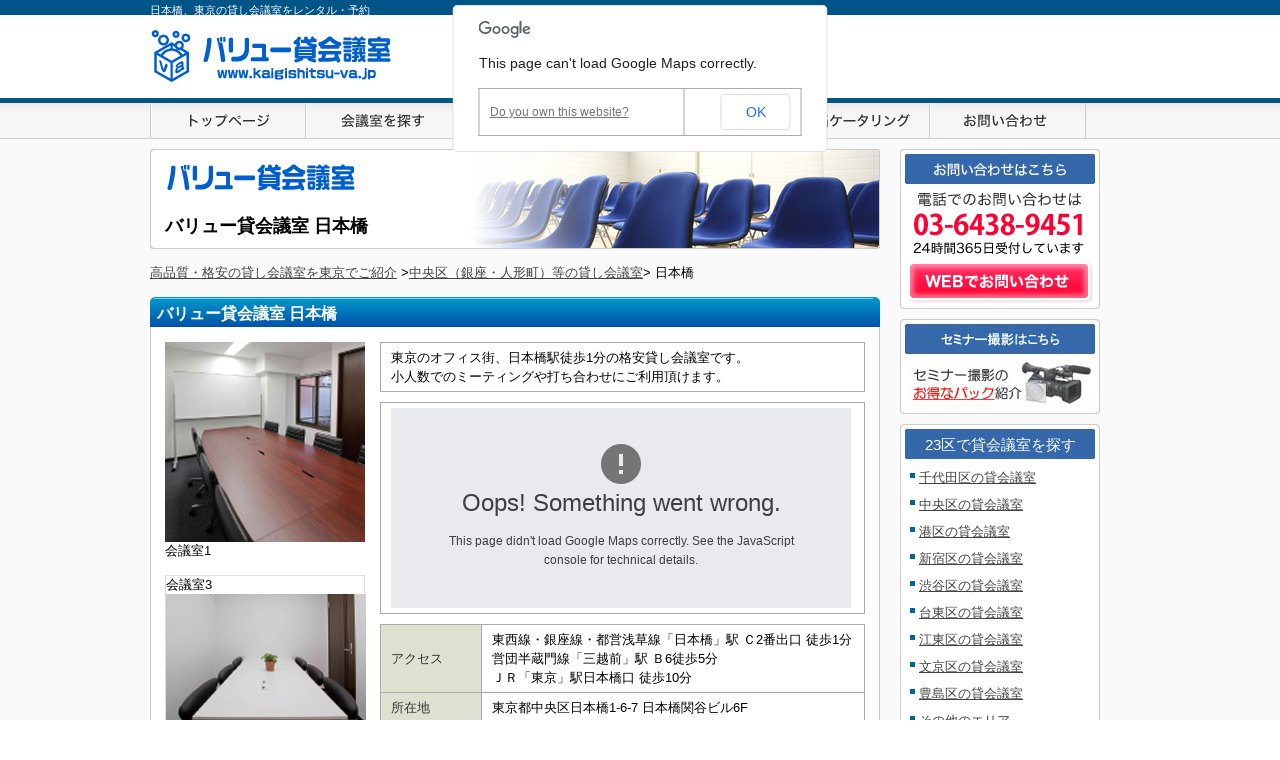

--- FILE ---
content_type: text/html
request_url: http://www.kaigishitsu-va.jp/tyuoku/c_nihonbashi.html
body_size: 16378
content:
<!DOCTYPE html PUBLIC "-//W3C//DTD XHTML 1.0 Transitional//EN" "http://www.w3.org/TR/xhtml1/DTD/xhtml1-transitional.dtd">
<html xmlns="http://www.w3.org/1999/xhtml" xml:lang="jp" lang="jp">
<head>
<meta http-equiv="Content-Type" content="text/html; charset=Shift_JIS" /> 
<meta name="robots" content="index,follow" />
<meta name="language" content="jp" /> 
<title>日本橋、東京の貸し会議室｜バリュー貸会議室</title>
<meta name="description" content="日本橋、東京、オフィス街にある駅近・低コストの貸会議室！少人数の会議室レンタルはバリュー貸会議室" />
<meta name="keywords" content="日本橋,貸会議室,東京,貸し会議室,レンタル,撮影場所" />
<link rel="shortcut icon" href="/favicon.ico" />
<link rel="stylesheet" type="text/css" media="screen" href="/css/base.css" /> <meta http-equiv="Content-Script-Type" content="text/javascript" />
<meta http-equiv="Content-Style-Type" content="text/css" />
<script type="text/javascript" src="/js/prototype.js"></script>
<script type="text/javascript" src="/js/scriptaculous.js?load=effects,builder"></script>
<script type="text/javascript" src="/js/lightbox.js"></script>
<link rel="stylesheet" href="/css/lightbox.css" type="text/css" media="screen" />
<script type="text/javascript">

  var _gaq = _gaq || [];
  _gaq.push(['_setAccount', 'UA-11116932-1']);
  _gaq.push(['_trackPageview']);

  (function() {
    var ga = document.createElement('script'); ga.type = 'text/javascript'; ga.async = true;
    ga.src = ('https:' == document.location.protocol ? 'https://ssl' : 'http://www') + '.google-analytics.com/ga.js';
    var s = document.getElementsByTagName('script')[0]; s.parentNode.insertBefore(ga, s);
  })();

</script>
</head>

<body>



<div id="header">
	<div id="header_inner">
		<h1>日本橋、東京の貸し会議室をレンタル・予約</h1>
	</div>
</div>
<div id="header2">
	<div id="header_logo">
		<a href="http://www.kaigishitsu-va.jp/"><img src="/images/img_title_01.jpg" alt="バリュー貸会議室東京の物件が豊富！" /></a>
	</div>
</div>
<div id="header3"></div>

<div id="navigation">
	<div id="navigation_inner">
<input type="image" src="/images/img_navi_01_off.jpg" onmouseover="this.src='/images/img_navi_01_on.jpg'" onmouseout="this.src='/images/img_navi_01_off.jpg'" onclick="location.href='http://www.kaigishitsu-va.jp/'" alt="貸し会議室トップ" tabindex="1" accesskey="1" /><input type="image" src="/images/img_navi_02_off.jpg" onmouseover="this.src='/images/img_navi_02_on.jpg'" onmouseout="this.src='/images/img_navi_02_off.jpg'" onclick="location.href='/search.html'" alt="会議室を探す" tabindex="2" accesskey="2" /><input type="image" src="/images/img_navi_03_off.jpg" onmouseover="this.src='/images/img_navi_03_on.jpg'" onmouseout="this.src='/images/img_navi_03_off.jpg'" onclick="location.href='/flow.html'" alt="ご利用の流れ" tabindex="3" accesskey="3" /><input type="image" src="/images/img_navi_04_off.jpg" onmouseover="this.src='/images/img_navi_04_on.jpg'" onmouseout="this.src='/images/img_navi_04_off.jpg'" onclick="location.href='/faq.html'" alt="よくあるご質問" tabindex="4" accesskey="4" /><input type="image" src="/images/img_navi_05_off.jpg" onmouseover="this.src='/images/img_navi_05_on.jpg'" onmouseout="this.src='/images/img_navi_05_off.jpg'" onclick="location.href='/catering.html'" alt="キャンペーン" tabindex="5" accesskey="5" /><input type="image" src="/images/img_navi_06_off.jpg" onmouseover="this.src='/images/img_navi_06_on.jpg'" onmouseout="this.src='/images/img_navi_06_off.jpg'" onclick="location.href='https://xb103.secure.ne.jp/~xb103018/pgdmailform.cgi'" alt="お問い合わせ" tabindex="6" accesskey="6" /> 
	</div>
</div>



<div id="main">
	<div id="main_inner">


		<!-- 左フレーム -->

		<div id="cont_left">


			<div id="area_title">
				<div id="area_title_text">
					バリュー貸会議室 日本橋
				</div>
			</div>

			<div id="pankuzu">
				<a href="http://www.kaigishitsu-va.jp/">高品質・格安の貸し会議室を東京でご紹介</a> &gt;<a href="index.html">中央区（銀座・人形町）等の貸し会議室</a>&gt; 日本橋
      </div>



			<div id="detail_header">
				<div id="detail_header_text"><h2>バリュー貸会議室 日本橋</h2></div>
			</div>
			<div id="detail_cont">


			  <div id="detail_left">
					<p id="detail_photo_main">
						<img src="/images/c_photo/c_nihonbashi/Room1.jpg" /><br />
						会議室1
					</p>

			    <div id="detail_photo_thumb">
			      <div id="detail_photo_thumb2">会議室3<img src="/images/c_photo/c_nihonbashi/Room3.jpg" alt="" width="200" />
				    <div id="detail_photo_thumb3"></div>
                  </div>
                </div>
				</div>
				<div id="area_each_right">

					<table width="100%" style="margin-bottom:10px;">
						<tr>
							<td><p>東京のオフィス街、日本橋駅徒歩1分の格安貸し会議室です。<br />
							小人数でのミーティングや打ち合わせにご利用頂けます。</p></td>
						</tr>
					</table>

					<table width="100%" style="margin-bottom:10px;">
						<tr>
							<td>

<div id="map" style="width: 460px; height: 200px"></div>
<script type="text/javascript" src="http://maps.google.com/maps/api/js?sensor=false"></script>
<script type="text/javascript">
// 地図
var map = new google.maps.Map(document.getElementById("map"), {
  zoom: 14,
  center: new google.maps.LatLng(35.6826603, 139.7753108),
  scrollwheel: false,
  mapTypeId: google.maps.MapTypeId.ROADMAP
});

// マーカー
new google.maps.Marker({
  position: new google.maps.LatLng(35.6826603, 139.7753108),
  map: map,
  icon: "../images/gmap/point_va.png"
});
</script>


							</td>
						</tr>
					</table>


					<table width="100%" style="margin-bottom:10px;">
						<tr>
							<th style="width:80px;">アクセス</th>
							<td>
								東西線・銀座線・都営浅草線「日本橋」駅 Ｃ2番出口
							  徒歩1分<br />
営団半蔵門線「三越前」駅 Ｂ6徒歩5分<br />
ＪＲ「東京」駅日本橋口 徒歩10分</td>
						</tr>
						<tr>
							<th style="width:80px;">所在地</th>
							<td>東京都中央区日本橋1-6-7 日本橋関谷ビル6F</td>
						</tr>
						<tr>
							<th style="width:80px;">営業時間</th>
							<td>
								<p>平日　11:00～15:00<br />
						  <font color="#fd0031">※土日祝日、時間外利<span class="red">用</span></font><span class="red">不可</span></p>
						  <p><font color="#fd0031">※2013年5月1日より　営業時間変更となりました。</font></p></td>
					  </tr>
					</table>


					<table width="100%" style="margin-bottom:10px;">
						<tr>
						  <th width="100" rowspan="13" style="width:80px;"><br />
						    <br />
						    利用料金<br />
						    <a href="../images/c_photo/c_nihonbashi/plan.jpg" rel="lightbox" title="平面図を見る"><img src="/images/btn/img_btn_heimen.gif" /></a></th>
							<td width="79">&nbsp;</td>
							<td width="140">定員</td>
							<td width="161">利用料金</td>
						</tr>
						<tr>
						  <td>会議室1</td>
						  <td>アイランド型　8名</td>
						  <td>\3,240</td>
					  </tr>
						
						<tr>
						  <td>会議室3</td>
						  <td>アイランド型　6名</td>
						  <td>\2,160</td>
					  </tr>
						
					</table>
					<table width="100%" style="margin-bottom:10px;">
		  <tr>
							<th style="width:80px;">設備</th>
							<td>ホワイトボード、 
						    長机・椅子※収容人数以内<br />
						    プロジェクター</td>
					  </tr>
						
					</table>


				</div>
				<br clear="both" />
				<div id="area_each_button_right">
					<input type="image" src="/images/btn/img_btn_02_off.jpg" onmouseover="this.src='/images/btn/img_btn_02_on.jpg'" onmouseout="this.src='/images/btn/img_btn_02_off.jpg'" onclick="location.href='https://xb103.secure.ne.jp/~xb103018/pgdmailform.cgi'" alt="空室状況確認" />
					<a alt="FAXでお申し込み" onClick="javascript:_gaq.push(['_trackPageview','/download/pdf/tyuoku/c_nihonbashi.html']);" id="btnFax" target="_blank" href="../pdf/Reservation.pdf">
                    <img src="/images/btn/img_btn_03_off.jpg" onmouseover="this.src='/images/btn/img_btn_03_on.jpg'" onmouseout="this.src='/images/btn/img_btn_03_off.jpg'"  /></a>
				</div>
				<br clear="both" />
			</div>
            			<div id="area_each_footer">
				<img src="/images/img_area_each_anc_01.jpg" />
			</div>


			<div id="notice_header"></div>

			<div id="notice_cont">

【お支払いについて】<br /><br />

料金は事前振り込みとなります<br />
ご請求日より５営業日以内にお振り込み下さい（振込手数料はお客さま負担となります）<br />
ご予約時点の料金が適用されます<br />
一部の会場を除いて平日と土日・祝日で料金が異なります<br /><br />

【キャンセル規定】<br /><br />

以下のとおりキャンセル料を申し受けます<br />
お申し込み～20日前まで10%、19日前～8日前まで50%、7日前～当日100%<br />
お客様のご都合でキャンセルの場合、返金振込手数料はお客様にてご負担頂きます<br /><br />

【ご利用に際してのお願い】<br /><br />

会場は時間貸しの会議室です（御利用は１時間単位となります）<br />
 ご利用前に下見をご希望の場合は「内見希望」とお電話にてご予約下さい<br />
ご準備・片付けの時間を含めてご予約下さい<br />
連続利用のご希望はお電話にてご相談下さい<br />
付帯設備以外の備品は事前にご予約をお願いします<br />
レイアウトの変更は可能ですがお客様ご自身で行って頂き、お帰りの際に現状復帰をお願いします<br />
お荷物のお預かり・宅配便での受け取りは承っておりませんのでご了承下さい<br />
お電話・伝言の取り次ぎは致しかねますので、ご出席者様からのお問い合わせは主催者様でご対応下さい<br />
延長ご希望の場合はお早めにご連絡下さい（予約状況によってはお受けできない場合があります）<br />
一部の会場を除き、禁煙となりますのでご了承下さい<br />
お持込みされた飲料物等のゴミはお持ち帰り下さい（放置された場合は回収費用を請求させて頂きます）<br />
ご利用後、汚れが著しい場合は清掃費を請求させて頂きます
			</div>

			<div id="notice_footer"></div>



		</div>





		<!-- サイドバー -->

		<div id="sidebar">


			<!-- お問い合わせ -->

			<div id="sidebar_contact">
				<div id="sidebar_contact_btn">
					<input type="image" src="/images/btn/img_btn_01_off.jpg" onmouseover="this.src='/images/btn/img_btn_01_on.jpg'" onmouseout="this.src='/images/btn/img_btn_01_off.jpg'" onclick="location.href='https://xb103.secure.ne.jp/~xb103018/pgdmailform.cgi'" alt="お問い合わせ" />
				</div>
			</div>


			<a href="/m-seminar/"><img src="/images/dvd_banner.jpg" /></a><br />
			<!-- 貸会議室検索フォーム -->

			<div id="sidebar_list_header">
				<div id="sidebar_list_header_text">
					<h3>23区で貸会議室を探す</h3>
				</div>
			</div>
			<div id="sidebar_list_cont">
				<div id="sidebar_list_each_text"><img src="/images/icon/02.gif" /> <a href="/chiyoda/index.html">千代田区の貸会議室</a></div>
				<div id="sidebar_list_each_text"><img src="/images/icon/02.gif" /> <a href="/tyuoku/index.html">中央区の貸会議室</a></div>
				<div id="sidebar_list_each_text"><img src="/images/icon/02.gif" /> <a href="/minato/index.html">港区の貸会議室</a></div>
				<div id="sidebar_list_each_text"><img src="/images/icon/02.gif" /> <a href="/sinzyuku/index.html">新宿区の貸会議室</a></div>
				<div id="sidebar_list_each_text"><img src="/images/icon/02.gif" /> <a href="/sibuya/index.html">渋谷区の貸会議室</a></div>
				<div id="sidebar_list_each_text"><img src="/images/icon/02.gif" /> <a href="/taito/index.html">台東区の貸会議室</a></div>
                <div id="sidebar_list_each_text"><img src="/images/icon/02.gif" /> <a href="/koutou/index.html">江東区の貸会議室</a></div>
                <div id="sidebar_list_each_text"><img src="/images/icon/02.gif" /> <a href="/bunkyou/index.html">文京区の貸会議室</a></div>
                <div id="sidebar_list_each_text"><img src="/images/icon/02.gif" /> <a href="/toshima/index.html">豊島区の貸会議室</a></div>
                <div id="sidebar_list_each_text"><img src="/images/icon/02.gif" /> <a href="/yokohama/index.html">その他のエリア</a></div>
                <div id="sidebar_list_each_text"><img src="/images/icon/02.gif" /> <a href="/conference/list.html">貸会議室一覧</a></div>
			</div>
			<div id="sidebar_list_anchor"></div>

			<div id="sidebar_list_header">
				<div id="sidebar_list_header_text">
					<h3>エリアから貸会議室を探す</h3>
				</div>
			</div>
			<div id="sidebar_list_cont">
				<div id="sidebar_list_each_text"><img src="/images/icon/03.gif" /> <a href="/area/chuo.html">中央線沿線エリアの貸会議室</a></div>
				<div id="sidebar_list_each_text"><img src="/images/icon/03.gif" /> <a href="/area/shinjyuku.html">新宿･代々木エリアの貸会議室</a></div>
				<div id="sidebar_list_each_text"><img src="/images/icon/03.gif" /> <a href="/area/shibuya.html">渋谷･恵比寿エリアの貸会議室</a></div>
				<div id="sidebar_list_each_text"><img src="/images/icon/03.gif" /> <a href="/area/tokyo.html">東京･神田エリアの貸会議室</a></div>
				<div id="sidebar_list_each_text"><img src="/images/icon/03.gif" /> <a href="/area/shinagawa.html">品川エリアの貸会議室</a></div>
				<div id="sidebar_list_each_text"><img src="/images/icon/03.gif" /> <a href="/area/ikebukuro.html">池袋エリアの貸会議室</a></div>
			</div>
			<div id="sidebar_list_anchor"></div>


			<div id="sidebar_list_header">
				<div id="sidebar_list_header_text">
					<h3>目的から貸会議室を探す</h3>
				</div>
			</div>
			<div id="sidebar_list_cont">
				<div id="sidebar_list_each_text"><img src="/images/icon/04.gif" /> <a href="/purpose/large.html">大人数向けの貸会議室</a></div>	<div id="sidebar_list_each_text"><img src="/images/icon/04.gif" /> <a href="/purpose/small.html">小人数向けの貸会議室</a></div>
				<div id="sidebar_list_each_text"><img src="/images/icon/04.gif" /> <a href="/purpose/rspace.html">レンタルスペース</a></div>
                <div id="sidebar_list_each_text"><img src="/images/icon/04.gif" /><a href="/purpose/monthly.html">今月のお薦め貸会議室</a></div>
			</div>
			<div id="sidebar_list_anchor"></div>




				<!-- 賃貸オフィスのご案内-->

			<div id="sidebar_list_header">
				<div id="sidebar_list_header_text">
					<h3>賃貸オフィス&amp;店舗のご案内</h3>
				</div>
			</div>
			<div id="sidebar_list_cont">
				<div id="sidebar_list_each_text"><img src="/images/icon/05.gif" /> <a href="/service/va_office.html">仲介手数料<span class="red">無料</span>のオフィス移転</a></div>
				<div id="sidebar_list_each_text"><img src="/images/icon/05.gif" /> <a href="/service/office.html">短期貸しオフィス</a></div>
                <div id="sidebar_list_each_text"><img src="/images/icon/05.gif" /> <a href="http://www.kaigishitsu-va.jp/service/owner.html">ビルオーナー様へ</a></div>
                <div id="sidebar_list_each_text"><img src="/images/icon/05.gif" /> <a href=" http://www.kaigishitsu-va.jp/service/shop.html
">店舗をお探しの方へ</a></div>
			</div>
			<div id="sidebar_list_anchor"></div>



			<!-- サイトご利用案内 --><a href="http://www.valueup-g.com/lp2/lp13.html" target="_blank"><img src="/images/banner_20131009_b.jpg" alt="" class="b10"></a>

			<div id="sidebar_list_header">
				<div id="sidebar_list_header_text">
					<h3>サイトご利用案内</h3>
				</div>
			</div>
			<div id="sidebar_list_cont">
				<div id="sidebar_list_each_text"><img src="/images/icon/05.gif" /> <a href="/company.html">運営会社情報</a></div>
				<div id="sidebar_list_each_text"><img src="/images/icon/05.gif" /> <a href="/sitemap.html">サイトマップ</a></div>
                <div id="sidebar_list_each_text"><img src="/images/icon/05.gif" /> <a href="/link.html">リンク</a></div>
			</div>
            
			<div id="sidebar_list_anchor"></div>
<!-- 携帯サイト -->

			<div id="sidebar_list_header">
				<div id="sidebar_list_header_text">
					<h3>バリュー貸会議室携帯サイト</h3>
				</div>
			</div>
			<div id="sidebar_list_cont">
				<p style="padding:10px 0 0 10px">
					<img src="/images/img_sidebar_mobile_01.jpg" />
				</p>
			</div>
			<div id="sidebar_list_anchor"></div>

		</div>
		<br clear="all" />

	</div>
</div>


<div id="footer">
	<div id="footer_text">
        　　<a href="http://www.kaigishitsu-va.jp/tyuoku/index.html">東京駅・銀座・人形町の貸し会議室のご紹介</a><br />
		<a href="http://www.kaigishitsu-va.jp/">高品質・格安の貸し会議室を東京でご紹介</a> Copyright(c) 2010 バリュー貸会議室 All rights reserved.
	</div>
</div>


<script type="text/javascript" src="http://www.globalsearch.co.jp/heatmap/js/clickheat.js"></script><noscript><p><a href="http://www.labsmedia.com/clickheat/index.html">Open source heat map</a></p></noscript><script type="text/javascript"><!--
clickHeatSite = 'Kaigishitsu-va';clickHeatGroup = encodeURIComponent(window.location.pathname+window.location.search);clickHeatServer = 'http://www.globalsearch.co.jp/heatmap/click.php';initClickHeat(); //-->
</script>
</body>
</html>



--- FILE ---
content_type: text/css
request_url: http://www.kaigishitsu-va.jp/css/base.css
body_size: 18691
content:
@charset "shift_jis";

/*-------------------------------------------------------------------
全称セレクタやリンクの基本カラー
--------------------------------------------------------------------*/
* {
    font-family:'MS PGothic', Osaka, sans-serif;
    padding:0;
    margin:0;
}

a:link{    
    color:#444444;
    text-decoration:underline;
}

a:visited{
    color:#444444;
}

a:hover{
    color:#444444;
}



h2 {
    font-size:16px;
}

div#pankuzu {
    font-size:13px;
	padding:5px 0 15px 0;
}

.error {
	color:#FF0000;
	font-size:12px;
}

span.red {
    color:#FF0000;
}

span.error_coution {
    color:#FF0000;
	font-size:1px;
}

div#space10 {
	height:10px;
}

div#space15 {
	height:15px;
}

div#space20 {
	height:20px;
}


/*-------------------------------------------------------------------
bodyとid="container"のスタイル
--------------------------------------------------------------------*/

body{
    background:#FFFFFF;
    text-align: center;
    font-size:13px;
    margin-bottom:20px;
}

img {
    border:none;
}

div#container{
    width:950px;
    background:#FFFFFF;
    margin:0 auto;
    padding:0px;
    border-collapse: collapse;
    border-style: solid;
    border-color: #CCCCCC;
    border-width: 1px;
    text-align: left;
}

div#inner{
    padding:0 0px;
    width:950px;
}

/*-------------------------------------------------------------------
TABLE関係のスタイル
--------------------------------------------------------------------*/

TABLE {
  border-collapse: collapse;
  border-style: solid;
  border-color: #AAAAAA;
  border-width: 1px;
  text-align:left;
  font-size:13px;
}

TABLE#nbd {
  border-width: 0px;
}

TH {
  border-style: solid;
  border-color: #AAAAAA;
  border-width: 1px 1px 1px 0;
  padding-top:5px;
  padding-bottom:5px;
  padding-left:10px;
  padding-right:10px;
  color:#333333;
  background:#E0E0D1;
  line-height:150%;
  font-weight:normal;
}

TH#must {
  border-style: solid;
  border-color: #AAAAAA;
  border-width: 1px 1px 1px 0;
  padding-top:5px;
  padding-bottom:5px;
  padding-left:10px;
  padding-right:10px;
  color:#555555;
  background:#E0E0D1 url(../images/must.gif) right no-repeat;
}

TD {
  border-style: solid;
  border-color: #AAAAAA;
  border-width: 1px 0 1px 1px;
  padding-top:5px;
  padding-bottom:5px;
  padding-left:10px;
  padding-right:10px;
  line-height:150%;
  background:#ffffff;
}


hr {
    border-width: 1px 0px 0px 0px;
    border-style: dotted;
    border-color: #666666;
    height: 1px;
    margin-top:10px;
    margin-bottom:10px;
}


.list_tbl{
	width:720px;
	margin:10px 5px 0 5px;
	
}

.list_tbl th{
	text-align:center;
}

.list_tbl td{
	line-height:130%;
}


/*-------------------------------------------------------------------
id="header"関係のスタイル
--------------------------------------------------------------------*/

div#header{
    height:15px;
    margin:0 auto;
    padding:0px;
    background:#005588;
}

div#header_inner{
	width:980px;
	margin:0 auto;
}


div#header2{
	width:980px;
    height:80px;
	text-align:left;
    margin:0 auto;
    padding:0px;
    background:#FFFFFF;
	clear:both;
}

div#header3{
    height:5px;
    margin:0 auto;
    padding:0px;
    background:#005588;
}

div#header_logo{
    padding:10px 0 10px 0;
	width:242px;
	float:left;
	margin-left:0px;
}

div#header_bnr_01 {
    padding:10px 0 10px 0;
	margin-right:45px;
	width:180px;
	float:right;
}


div#header h1{
    color:#FFFFFF;
    font-size:11px;
    padding:3px 10px 0 0;
    text-align:left;
	font-weight:normal;
	float:left;
}

div#header_right {
    color:#FFFFFF;
    font-size:11px;
    padding:3px 0 0 0;
    text-align:left;
	font-weight:normal;
}



/*-------------------------------------------------------------------
id="navigation"関係のスタイル
--------------------------------------------------------------------*/


div#navigation {
    height:36px;
    background:url(../images/img_navi_bg.jpg) repeat-x;
}

div#navigation_inner {
    width:980px;
	text-align:left;
	margin:0 auto;
}



/*-------------------------------------------------------------------
id="main"関係のスタイル
--------------------------------------------------------------------*/

div#main {
	margin:0 auto;
    background:#FAFAFA;
}

div#main_inner {
	width:980px;
	background:#FAFAFA;
	text-align:left;
	margin:0 auto;
}

div#cont_left {
	width:730px;
	background:#FAFAFA;
	padding:10px 0 10px 0;
	float:left;
}

/*-------------------------------------------------------------------
id="sidebar"関係のスタイル
--------------------------------------------------------------------*/

div#sidebar {
	width:230px;
    background:#FAFAFA;
	padding:10px 0 10px 20px;
	float:right;
}

div#sidebar_contact {
	background:url(../images/img_sidebar_bg_01.jpg) no-repeat;
	height:160px;
	width:200px;
	margin-bottom:10px;
}

div#sidebar_contact_btn {
	padding-top:112px;
	padding-left:7px;
}

div#sidebar_list_header {
	background:url(../images/img_sidebar_tab_01.jpg) no-repeat;
	height:35px;
	width:200px;
	margin-top:10px;
}

div#sidebar_list_header_text h3 {
	font-size:15px;
	color:#FFFFFF;
	padding-top:12px;
	text-align:center;
	font-weight:normal;
}

div#sidebar_list_cont {
	background:url(../images/img_sidebar_bg_02.jpg) repeat-y;
	width:200px;
}

div#sidebar_list_each_text {
	padding-top:10px;
	padding-left:10px;
	padding-right:3px;
	line-height:130%;
}

div#sidebar_list_anchor {
	background:url(../images/img_sidebar_anc_01.jpg) no-repeat;
	height:10px;
	width:200px;
}




/*-------------------------------------------------------------------
id="index"関係のスタイル
--------------------------------------------------------------------*/

div#index_01 {
	padding:10px 0 10px 0;
	float:left;
}

div#index_02 {
	margin:10px 0 10px 0;
	float:right;
	width:395px;
	height:280px;
    background:url(../images/img_index_03.jpg) no-repeat;
}

div#index_02_btn_01 {
	float:left;
	width:185px;
	height:105px;
	padding:40px 4px 0 10px;
}

div#index_02_btn_02 {
	float:right;
	width:185px;
	height:105px;
	padding:40px 8px 0 0;
}

div#index_02_btn_03 {
	float:left;
	width:185px;
	height:105px;
	padding:12px 4px 0 10px;
}

div#index_02_btn_04 {
	float:right;
	width:185px;
	height:105px;
	padding:12px 8px 0 0;
}


div#index_04 {
	width:730px;
    background:url(../images/img_index_bg_04.jpg) repeat-y;
	display:inline-table;
}

div#index_05 {
	border-top:1px solid #DDDDDD;
	border-left:1px solid #DDDDDD;
	border-right:1px solid #DDDDDD;
	border-bottom:none;
	padding:10px 10px 0px 10px;
	background:#FFFFFF;
	height:100px;
	overflow: auto;
	margin:0;
}


/*-------------------------------------------------------------------
id="list" 関係のスタイル
--------------------------------------------------------------------*/

div#list_totop_btn {
	text-align:right;
	padding:5px 20px 0 0;
}




/*-------------------------------------------------------------------
id="contact" 関係のスタイル
--------------------------------------------------------------------*/

div#contact_header {
	background:url(../images/img_area_tab_01.jpg) no-repeat;
	height:30px;
	width:730px;
}

div#contact_header_text {
	color:#FFFFFF;
	font-size:16px;
	padding-top:7px;
	padding-left:7px;
	font-weight:bold;
}

div#contact_cont {
	background:url(../images/img_area_each_bg_01.jpg) repeat-y;
	width:700px;
	padding:17px;
}



/*-------------------------------------------------------------------
id="notice"関係のスタイル
--------------------------------------------------------------------*/

div#notice_header {
	background:url(../images/img_content_tab_01.jpg) no-repeat;
	height:15px;
	width:730px;
}

div#notice_cont {
	background:url(../images/img_area_each_bg_01.jpg) repeat-y;
	width:700px;
	padding:17px;
	line-height:150%;
}

div#notice_footer {
	background:url(../images/img_content_anc_01.jpg) no-repeat;
	height:30px;
	width:730px;
}




/*-------------------------------------------------------------------
id="faq"関係のスタイル
--------------------------------------------------------------------*/

div#faq_header {
	background:url(../images/img_area_tab_01.jpg) no-repeat;
	height:30px;
	width:730px;
}

div#faq_header_text {
	color:#FFFFFF;
	font-size:16px;
	padding-top:7px;
	padding-left:7px;
	font-weight:bold;
}

div#faq_each_header {
	background:url(../images/img_faq_bg_02.jpg) no-repeat;
	height:40px;
	width:690px;
	margin-top:20px;
}

div#faq_each_header_text {
	color:#333333;
	font-size:14px;
	padding-top:12px;
	padding-left:15px;
	font-weight:bold;
}

div#faq_each_cont {
	background:url(../images/img_faq_bg_03.jpg) repeat-y;
	width:690px;
}

div#faq_totop_btn {
	width:690px;
	text-align:right;
	padding:5px 0 0 0;
}

div#faq_cont {
	background:url(../images/img_area_each_bg_01.jpg) repeat-y;
	width:710px;
	padding:17px;
}

div#faq_tab_01 {
	background:url(../images/img_faq_bg_01.jpg) no-repeat;
	height:30px;
	width:690px;
}

div#faq_tab_01_text {
	padding-left:16px;
	padding-top:9px;
	font-size:14px;
	font-weight:bold;
}

div#faq_tab_01 {
	background:url(../images/img_faq_bg_01.jpg) no-repeat;
	height:30px;
	width:690px;
}

div#faq_text_01 {
	padding-left:16px;
	padding-top:12px;
	font-size:14px;
}

div#faq_text_02 {
	padding-left:16px;
	padding-top:5px;
	font-size:13px;
	line-height:150%;
	color:#333333;
}

div#faq_back_btn {
	padding-top:15px;
	padding-bottom:15px;
	width:710px;
	text-align:center;
}


/*-------------------------------------------------------------------
id="company"関係のスタイル
--------------------------------------------------------------------*/


div#company_cont {
	background:url(../images/img_area_each_bg_01.jpg) repeat-y;
	width:710px;
	padding:11px;
}




/*-------------------------------------------------------------------
id="flow"関係のスタイル
--------------------------------------------------------------------*/

div#flow_header {
	background:url(../images/img_area_tab_01.jpg) no-repeat;
	height:30px;
	width:730px;
}

div#flow_header_text h2{
	color:#FFFFFF;
	font-size:16px;
	padding-top:7px;
	padding-left:7px;
	font-weight:bold;
}

div#flow_arrow {
	width:730px;
	padding:10px 0 10px 0;
	text-align:center;
}

div#flow_pdfbutton {
	text-align:right;
	padding:10px 10px 0 0;
}

div#flow_cont {
	background:url(../images/img_area_each_bg_01.jpg) repeat-y;
	width:710px;
	padding:11px;
}

div#flow_cont_each_01 {
	background:url(../images/img_flow_01.jpg) no-repeat;
	width:705px;
	height:120px;
}

div#flow_cont_each_02 {
	background:url(../images/img_flow_02.jpg) no-repeat;
	width:705px;
	height:130px;
}

div#flow_cont_each_03 {
	background:url(../images/img_flow_03.jpg) no-repeat;
	width:705px;
	height:100px;
}

div#flow_cont_each_04 {
	background:url(../images/img_flow_04.jpg) no-repeat;
	width:705px;
	height:100px;
}

div#flow_cont_each_05 {
	background:url(../images/img_flow_05.jpg) no-repeat;
	width:705px;
	height:100px;
}


div#flow_cont_each_text {
	color:#333333;
	font-size:14px;
	padding-top:50px;
	padding-left:160px;
	padding-right:10px;
	line-height:130%;
}

div#flow_cont_text {
	color:#333333;
	font-size:13px;
	line-height:150%;
}

div#flow_footer {
	padding-bottom:20px;
}

div#flow_back_btn {
	padding-bottom:10px;
	width:710px;
	text-align:center;
}



/*-------------------------------------------------------------------
id="detail"関係のスタイル
--------------------------------------------------------------------*/

div#detail_header {
	background:url(../images/img_area_tab_01.jpg) no-repeat;
	height:30px;
	width:730px;
}

div#detail_header_text h2{
	color:#FFFFFF;
	font-size:16px;
	padding-top:7px;
	padding-left:7px;
	font-weight:bold;
}

div#detail_cont {
	background:url(../images/img_area_each_bg_01.jpg) repeat-y;
	width:730px;
}

div#detail_left {
	width:215px;
	float:left;
	padding:15px 0 0 15px;
}

p#detail_photo_main {
	margin-bottom:15px;
}

div#detail_photo_thumb {
	width:198px;
	border:1px solid #DDDDDD;
	margin-bottom:15px;
}





div#detail_photo_wrap {
	margin-top:10px;
	padding:0px;
	width:200px;
}

div#detail_photo_thumb_each_left {
	width:93px;
	border:1px solid #DDDDDD;
	float:left;
	margin-bottom:10px;
}

div#detail_photo_thumb_each_right {
	width:93px;
	border:1px solid #DDDDDD;
	float:right;
	margin-bottom:10px;
}


/*-------------------------------------------------------------------
id="cam"関係のスタイル
--------------------------------------------------------------------*/

div#cam_title {
	padding:10px 0 0 0;
	height:100px;
	width:730px;
    background:url(../images/img_area_01.jpg) no-repeat;
}

div#cam_title_text {
	padding:55px 0 0 15px;
	font-size:18px;
	font-weight:bold;
}

div#cam_header {
	background:url(../images/img_area_tab_01.jpg) no-repeat;
	height:30px;
	width:730px;
}

div#cam_header_text h2{
	color:#FFFFFF;
	font-size:16px;
	padding-top:7px;
	padding-left:7px;
	font-weight:bold;
}

div#cam_cont {
	background:url(../images/img_area_each_bg_01.jpg) repeat-y;
	width:710px;
	padding:17px;
}

div#cam_tab_text {
	padding-left:16px;
	padding-top:9px;
	font-size:14px;
	font-weight:bold;
}

div#cam_tab_01 {
	background:url(../images/img_faq_bg_01.jpg) no-repeat;
	height:30px;
	width:690px;
}

div#cam_text {
	padding-left:16px;
	padding-top:12px;
	padding-right:24px;
	font-size:14px;
	line-height:130%;
}


div#cam_footer {
	padding-bottom:20px;
}

div#cam_back_btn {
	padding-top:15px;
	padding-bottom:15px;
	width:710px;
	text-align:center;
}

/*-------------------------------------------------------------------
id="office"関係のスタイル
--------------------------------------------------------------------*/

div#office_title {
	padding:10px 0 0 0;
	height:100px;
	width:730px;
    background:url(../images/img_office_01.jpg) no-repeat;
}

div#office_title_text {
	padding:55px 0 0 15px;
	font-size:18px;
	font-weight:bold;
}

div#office_va_title {
	padding:10px 0 0 0;
	height:100px;
	width:730px;
    background:url(../images/img_office_va_01.jpg) no-repeat;
}

div#office_va_title_text {
	padding:55px 0 0 15px;
	font-size:18px;
	font-weight:bold;
}

div#office_cont {
	background:url(../images/img_area_each_bg_01.jpg) repeat-y;
	width:710px;
	padding:11px;
}

div#office_text {
	line-height:130%;
	color:#333333;
	text-align:left;
	font-size:14px;
}

/*-------------------------------------------------------------------
id="area"関係のスタイル
--------------------------------------------------------------------*/

div#area_title {
	padding:10px 0 0 0;
	height:100px;
	width:730px;
    background:url(../images/img_area_01.jpg) no-repeat;
}

div#area_title_text {
	padding:55px 0 0 15px;
	font-size:18px;
	font-weight:bold;
}

div#area_each_header {
	background:url(../images/img_area_tab_01.jpg) no-repeat;
	height:30px;
	width:730px;
}

div#area_each_header_text h2{
	color:#FFFFFF;
	font-size:16px;
	padding-top:7px;
	padding-left:7px;
	font-weight:bold;
}

div#area_each_cont {
	background:url(../images/img_area_each_bg_01.jpg) repeat-y;
	width:730px;
}

div.area_each_cont_DVD {
	background:url(../images/img_area_each_bg_01.jpg) repeat-y;
	width:730px;
	text-align:center;
	padding-top:10px;
}

div.area_each_cont_DVD_2 {
	width:730px;
	text-align:center;
	padding-bottom:20px;
}

div#area_each_left {
	width:215px;
	float:left;
	padding:15px 0 0 15px;
}

div#area_each_right {
	width:485px;
	float:right;
	padding:15px 15px 0 0;
}

div#area_each_button_left {
	width:215px;
	float:left;
	padding:15px 0 0 15px;
}

div#area_each_button_right {
	width:485px;
	float:right;
	padding:15px 15px 0 0;
	text-align:right;
}



span#area_each_price_text {
	font-size:18px;
	font-weight:bold;
}

div#area_each_footer {
	padding-bottom:20px;
}



/*-------------------------------------------------------------------
id="thumbnail"関係のスタイル
--------------------------------------------------------------------*/

div#thumb_172_outer {
	width:168px;
	border:solid #DDDDDD 1px;
	margin-top:10px;
	margin-left:10px;
	float:left;

}

div#thumb_inner {
	margin:3px;
}

div#thumb_desc {
	margin:3px 0 0 3px;

	background-image:url("../images/icon/01.gif");
	background-repeat:no-repeat;
	padding-left:18px;
}

div#thumb_desc_2 {
	margin:3px 0 3px 22px;
}




/*-------------------------------------------------------------------
id="content"関係のスタイル
--------------------------------------------------------------------*/

div#content {
    width:760px;
	padding:10px;
}

div#content_box {
	border:1px solid #CCCCCC;
	padding:10px;
	margin-bottom:15px;
    background:#ffffff;
	text-align:left;
}

div#content_box_text {
	line-height:150%;
	color:#333333;
	text-align:left;
	font-size:14px;
}

/*-------------------------------------------------------------------
photo
--------------------------------------------------------------------*/

div#photo_outer {
	border: 1px solid #CCCCCC;
	background:#ffffff;
}

div#photo_inner {
	background:#ffffff;
	padding:10px;

}


/*-------------------------------------------------------------------
FLOW
--------------------------------------------------------------------*/

div#flow_image {
	width:135px;
	height:135px;
	float:left;
	padding-right:15px;
	padding-bottom:15px;
}

div#flow_text {
	line-height:130%;
	color:#333333;
	text-align:left;
	font-size:14px;
}

ul#flow{
	margin:0px 0px 0px 20px;
	padding:0px;
}

/*-------------------------------------------------------------------
id="space"関係のスタイル
--------------------------------------------------------------------*/

div#space_bottom_10 {
	margin-bottom:10px;
}

div#space_bottom_15 {
	margin-bottom:15px;
}

div#space_bottom_20 {
	margin-bottom:20px;
}

div#space_top_15 {
	margin-top:15px;
}


/*-------------------------------------------------------------------
id="footer"関係のスタイル
--------------------------------------------------------------------*/

div#footer {
	height:60px;
	background:#555555;
}

div#footer a{
	color:#FFFFFF;
}

div#footer_text {
	padding:9px;
	color:#FFFFFF;
	line-height:150%;
}

.flow01 {
	width:547px;
	height:83px;

	background-image:url("../m-seminar/img/04a.jpg");
	padding-top:12px;
	padding-left:163px;
	color:#444;
	text-align:left;
	font-size:15px;
	line-height:150%;
	margin:0 auto;
}

.flow02 {
	width:547px;
	height:83px;

	background-image:url("../m-seminar/img/04b.jpg");
	padding-top:12px;
	padding-left:163px;
	color:#444;
	text-align:left;
	font-size:15px;
	line-height:150%;
	margin:0 auto;
}

.flow03 {
	width:547px;
	height:84px;

	background-image:url("../m-seminar/img/04c.jpg");
	padding-top:12px;
	padding-left:163px;
	color:#444;
	text-align:left;
	font-size:15px;
	line-height:150%;
	margin:0 auto;
}

.flow04 {
	width:547px;
	height:57px;

	background-image:url("../m-seminar/img/04c.jpg");
	padding-top:12px;
	padding-left:163px;
	color:#444;
	text-align:left;
	font-size:15px;
	line-height:150%;
	margin:0 auto;
}

.b10{
	margin-top:10px;
}